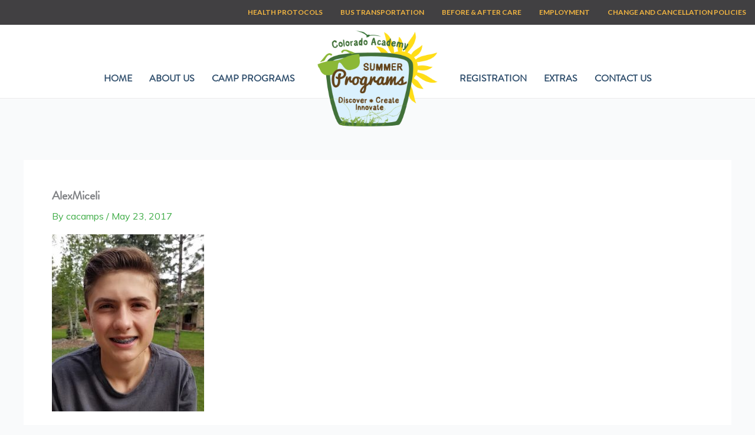

--- FILE ---
content_type: text/css
request_url: https://www.coloradoacademysummer.org/wp-content/themes/colorado-academy-summer/style.css?ver=1.0.0
body_size: 1449
content:
/**
Theme Name: Colorado Academy Summer
Author: Matt Weeden
Author URI: https://www.mwdwebdenver.com
Description: Custom theme for Colorado Academy Summer
Version: 1.0.0
License: GNU General Public License v2 or later
License URI: http://www.gnu.org/licenses/gpl-2.0.html
Text Domain: colorado-academy-summer
Template: astra
*/


@font-face{
	font-family: "Brandon Grotesque";
	src: url('https://use.typekit.net/af/1da05b/0000000000000000000132df/27/l?primer=7cdcb44be4a7db8877ffa5c0007b8dd865b3bbc383831fe2ea177f62257a9191&fvd=n4&v=3');
}

@font-face {
	font-family: "Muli";
	src: url('https://fonts.gstatic.com/s/muli/v29/7Aulp_0qiz-aVz7u3PJLcUMYOFnOkEk30eifwniDtzM.woff2');
}

body {
	font-family: "Muli", sans-serif;
}

h1, h2, h3, h4, h5, h6 {
	font-family: "Brandon Grotesque", sans-serif;
}

.fl-callout-title a,
.ast-single-post .entry-content .fl-callout-title a {
	text-decoration: none;
}


.fl-rich-text p:last-child {
	margin-bottom: 0;
}


@media screen and (min-width: 640px){
	#content {
		margin-top: 40px;
	}
	body.home #content {
		margin-top: 0;
	}
}


.cas-header-main-menu li.menu-item .fl-has-submenu-container > a,
.cas-header-main-menu li.menu-item > a {
	border-bottom-width: 2px;
	border-bottom-style: solid;
	border-bottom-color: rgba(255, 255, 255, 0);
	transition: border-bottom-color 0.4s ease-out;
}
.cas-header-main-menu li.menu-item:hover .fl-has-submenu-container > a,
.cas-header-main-menu li.menu-item:hover > a,
.cas-header-main-menu li.current_page_item .fl-has-submenu-container > a,
.cas-header-main-menu li.current_page_item > a {
	border-bottom-color: #40ad48;
}

.cas-header-main-menu a:focus,
a.filter-camps-by-instructor-reset:focus {
	outline: none;
}

/** ACCORDIONS **/
.fl-accordion-item a.fl-accordion-button-label:focus {
	outline: none;
}

/** HIDE OLARK BUTTON ON BUILDER VIEW **/
body.fl-builder-edit .olark-launch-button-wrapper {
	display: none;
}

/** CLOUDS FOOTER **/
div.cas-clouds-footer {
	/*position: relative;
	z-index: -1;*/
}

div.cas-clouds-page-footer {
    background-repeat: no-repeat;
    background-position: bottom center;
    background-size: cover;
    padding-top: 210px;
	position: relative;
}
@media screen and (max-width: 500px){
	div.cas-clouds-page-footer {
		padding-top: 100px;
	}
}
div.cas-clouds-page-footer:after {
	background-image: linear-gradient(180deg, #ffffff 0%, rgba(255, 255, 255, 0) 95%);
	border-radius: inherit;
	content: '';
	display: block;
	position: absolute;
	top: 0;
	right: 0;
	bottom: 0;
	left: 0;
	z-index: 0;
}
div.cas-clouds-page-footer.clouds-blue {
	background-image: url('img/clouds-blue.jpg');
}
div.cas-clouds-page-footer.clouds-gray {
	background-image: url('img/clouds-gray.jpg');
}
div.cas-clouds-page-footer.clouds-green {
	background-image: url('img/clouds-green.jpg');
}
div.cas-clouds-page-footer.clouds-lime {
	background-image: url('img/clouds-lime.jpg');
}
div.cas-clouds-page-footer.clouds-orange {
	background-image: url('img/clouds-orange.jpg');
}
div.cas-clouds-page-footer.clouds-purple {
	background-image: url('img/clouds-purple.jpg');
}
div.cas-clouds-page-footer.clouds-red {
	background-image: url('img/clouds-red.jpg');
}
div.cas-clouds-page-footer.clouds-skyblue {
	background-image: url('img/clouds-skyblue.jpg');
}
div.cas-clouds-page-footer.clouds-yellow {
	background-image: url('img/clouds-yellow.jpg');
}


/** CAMPS **/
.cas-camp-accordion-item {
	border: 3px solid #f2b541;
	border-radius: 7px;
	margin-bottom: 10px;
}
.cas-camp-accordion-item:last-child {
	margin-bottom: 0;
}
.cas-camp-accordion-button {
	padding: 10px 15px;
}
.cas-camp-accordion-button .cas-camp-accordion-title {
	font-size: 20px;
	font-weight: 400;
	color: #40ad48;
	margin: 0;
}
.cas-camp-accordion-button:hover .cas-camp-accordion-title {
	color: #0074ae;
}
.cas-camp-accordion-details {
	padding: 10px;
}
.cas-camp-accordion-details p:last-child {
	margin-bottom: 0;
}

span.cas-camp-title-grades {
	text-align: right;
}
span.cas-camp-title-grade,
a.cas-camp-grade-filter-selector {
	display: inline-block;
	transform: skew(-10deg, 0deg);
	color: #fff;
	font-weight: bold;
	margin-right: 5px;
	line-height: 1em;
	position: relative;
	transition: all 0.4s;
}
a.cas-camp-grade-filter-selector:hover,
a.cas-camp-grade-filter-selector.cas-camp-filter-active {
	z-index: 2;
	transform: scale(1.5) skew(-10deg, 0deg);
}
a.cas-camp-grade-filter-selector.grade-all{
	transform: skew(0deg, 0deg);
	color: #40ad48;
}
span.cas-camp-title-grade {
	font-size: 0.7em;
	padding: 5px;
}
a.cas-camp-grade-filter-selector {
	font-size: 0.9em;
	padding: 10px;
}
span.cas-camp-title-grade:last-child {
	margin-right: 0;
}
span.cas-camp-title-grade.grade-Pre-K,
a.cas-camp-grade-filter-selector.grade-Pre-K {
	background-color: #f2b641;
}
span.cas-camp-title-grade.grade-K,
a.cas-camp-grade-filter-selector.grade-K {
	background: linear-gradient(90deg, rgba(242,182,65,1) 0%, rgba(206,14,45,1) 20%, rgba(174,84,153,1) 40%, rgba(66,44,119,1) 60%, rgba(0,116,174,1) 80%, rgba(86,197,208,1) 100%);
}
span.cas-camp-title-grade.grade-1,
a.cas-camp-grade-filter-selector.grade-1 {
	background-color: #422c77;
}
span.cas-camp-title-grade.grade-2,
a.cas-camp-grade-filter-selector.grade-2 {
	background-color: #e9873b;
}
span.cas-camp-title-grade.grade-3,
a.cas-camp-grade-filter-selector.grade-3 {
	background-color: #41ad49;
}
span.cas-camp-title-grade.grade-4,
a.cas-camp-grade-filter-selector.grade-4 {
	background-color: #0074ae;
}
span.cas-camp-title-grade.grade-5,
span.cas-camp-title-grade.grade-6,
span.cas-camp-title-grade.grade-7,
span.cas-camp-title-grade.grade-8,
a.cas-camp-grade-filter-selector.grade-5,
a.cas-camp-grade-filter-selector.grade-6,
a.cas-camp-grade-filter-selector.grade-7,
a.cas-camp-grade-filter-selector.grade-8 {
	background-color: #ce0e2d;
}
span.cas-camp-title-grade.grade-9,
span.cas-camp-title-grade.grade-10,
span.cas-camp-title-grade.grade-11,
span.cas-camp-title-grade.grade-12,
a.cas-camp-grade-filter-selector.grade-9,
a.cas-camp-grade-filter-selector.grade-10,
a.cas-camp-grade-filter-selector.grade-11,
a.cas-camp-grade-filter-selector.grade-12 {
	background-color: #414042;
}


a.filter-camps-by-instructor-reset {
	font-size: 0.9em;
}

select.filter-camps-by-instructor-menu {
	max-width: 50%;
}

a.filter-camps-by-instructor-reset {
	font-weight: bold;
	padding: 10px;
}

@media screen and (max-width: 768px){
	.cas-camp-grade-filter span.cas-responsive-block,
	.cas-filter-camps-by-instructor-wrap span.cas-responsive-block {
		display: block;
		width: 100%;
	}
	.cas-filter-camps-by-instructor-wrap select.filter-camps-by-instructor-menu {
		max-width: 100%;
	}
	a.cas-camp-grade-filter-selector.grade-all,
	a.filter-camps-by-instructor-reset {
		padding-left: 0;
	}
}

--- FILE ---
content_type: text/css
request_url: https://www.coloradoacademysummer.org/wp-content/plugins/gravityforms-mwd-label-animations/css/gform-labels-front.css?ver=e309ba960c89e17b2d412b7d17466652
body_size: 536
content:
form.nestlabels .gfield,
.nestlabels .gform_wrapper .gfield {
	position: relative;
}


form.nestlabels .gfield.textinput label,
.nestlabels .gform_wrapper .gfield.textinput label {
	position: absolute;
	transition: all 0.3s;
}


/** TOP **/
form.nestlabels.top1 .gfield.textinput label,
.nestlabels.top1 .gform_wrapper .gfield.textinput label {
	top: 1px;
}
form.nestlabels.top2 .gfield.textinput label,
.nestlabels.top2 .gform_wrapper .gfield.textinput label {
	top: 2px;
}
form.nestlabels.top3 .gfield.textinput label,
.nestlabels.top3 .gform_wrapper .gfield.textinput label {
	top: 3px;
}
form.nestlabels.top4 .gfield.textinput label,
.nestlabels.top4 .gform_wrapper .gfield.textinput label {
	top: 4px;
}
form.nestlabels.top5 .gfield.textinput label,
.nestlabels.top5 .gform_wrapper .gfield.textinput label {
	top: 5px;
}
form.nestlabels.top6 .gfield.textinput label,
.nestlabels.top6 .gform_wrapper .gfield.textinput label {
	top: 6px;
}
form.nestlabels.top7 .gfield.textinput label,
.nestlabels.top7 .gform_wrapper .gfield.textinput label {
	top: 7px;
}
form.nestlabels.top8 .gfield.textinput label,
.nestlabels.top8 .gform_wrapper .gfield.textinput label {
	top: 8px;
}
form.nestlabels.top9 .gfield.textinput label,
.nestlabels.top9 .gform_wrapper .gfield.textinput label {
	top: 9px;
}
form.nestlabels.top10 .gfield.textinput label,
.nestlabels.top10 .gform_wrapper .gfield.textinput label {
	top: 10px;
}
form.nestlabels.top11 .gfield.textinput label,
.nestlabels.top11 .gform_wrapper .gfield.textinput label {
	top: 11px;
}
form.nestlabels.top12 .gfield.textinput label,
.nestlabels.top12 .gform_wrapper .gfield.textinput label {
	top: 12px;
}
form.nestlabels.top13 .gfield.textinput label,
.nestlabels.top13 .gform_wrapper .gfield.textinput label {
	top: 13px;
}
form.nestlabels.top14 .gfield.textinput label,
.nestlabels.top14 .gform_wrapper .gfield.textinput label {
	top: 14px;
}
form.nestlabels.top15 .gfield.textinput label,
.nestlabels.top15 .gform_wrapper .gfield.textinput label {
	top: 15px;
}
form.nestlabels.top16 .gfield.textinput label,
.nestlabels.top16 .gform_wrapper .gfield.textinput label {
	top: 16px;
}
form.nestlabels.top17 .gfield.textinput label,
.nestlabels.top17 .gform_wrapper .gfield.textinput label {
	top: 17px;
}
form.nestlabels.top18 .gfield.textinput label,
.nestlabels.top18 .gform_wrapper .gfield.textinput label {
	top: 18px;
}
form.nestlabels.top19 .gfield.textinput label,
.nestlabels.top19 .gform_wrapper .gfield.textinput label {
	top: 19px;
}
form.nestlabels.top20 .gfield.textinput label,
.nestlabels.top20 .gform_wrapper .gfield.textinput label {
	top: 20px;
}



/** MOBILE RESPONSIVE **/
@media screen and (max-width: 500px){
	
	form.nestlabels.topmobile1 .gfield.textinput label, 
	.nestlabels.topmobile1 .gform_wrapper .gfield.textinput label {
		top: 1px;
	}
	
	form.nestlabels.topmobile2 .gfield.textinput label, 
	.nestlabels.topmobile2 .gform_wrapper .gfield.textinput label {
		top: 2px;
	}
	
	form.nestlabels.topmobile3 .gfield.textinput label, 
	.nestlabels.topmobile3 .gform_wrapper .gfield.textinput label {
		top: 3px;
	}
	
	form.nestlabels.topmobile4 .gfield.textinput label, 
	.nestlabels.topmobile4 .gform_wrapper .gfield.textinput label {
		top: 4px;
	}
	
	form.nestlabels.topmobile5 .gfield.textinput label, 
	.nestlabels.topmobile5 .gform_wrapper .gfield.textinput label {
		top: 5px;
	}
	
	form.nestlabels.topmobile6 .gfield.textinput label, 
	.nestlabels.topmobile6 .gform_wrapper .gfield.textinput label {
		top: 6px;
	}
	
	form.nestlabels.topmobile7 .gfield.textinput label, 
	.nestlabels.topmobile7 .gform_wrapper .gfield.textinput label {
		top: 7px;
	}
	
	form.nestlabels.topmobile8 .gfield.textinput label, 
	.nestlabels.topmobile8 .gform_wrapper .gfield.textinput label {
		top: 8px;
	}
	
	form.nestlabels.topmobile9 .gfield.textinput label, 
	.nestlabels.topmobile9 .gform_wrapper .gfield.textinput label {
		top: 9px;
	}
	
	form.nestlabels.topmobile10 .gfield.textinput label, 
	.nestlabels.topmobile10 .gform_wrapper .gfield.textinput label {
		top: 10px;
	}
	
	form.nestlabels.topmobile11 .gfield.textinput label, 
	.nestlabels.topmobile11 .gform_wrapper .gfield.textinput label {
		top: 11px;
	}
	
	form.nestlabels.topmobile12 .gfield.textinput label, 
	.nestlabels.topmobile12 .gform_wrapper .gfield.textinput label {
		top: 12px;
	}
	
	form.nestlabels.topmobile13 .gfield.textinput label, 
	.nestlabels.topmobile13 .gform_wrapper .gfield.textinput label {
		top: 13px;
	}
	
	form.nestlabels.topmobile14 .gfield.textinput label, 
	.nestlabels.topmobile14 .gform_wrapper .gfield.textinput label {
		top: 14px;
	}
	
	form.nestlabels.topmobile15 .gfield.textinput label, 
	.nestlabels.topmobile15 .gform_wrapper .gfield.textinput label {
		top: 15px;
	}
	
	form.nestlabels.topmobile16 .gfield.textinput label, 
	.nestlabels.topmobile16 .gform_wrapper .gfield.textinput label {
		top: 16px;
	}
	
	form.nestlabels.topmobile17 .gfield.textinput label, 
	.nestlabels.topmobile17 .gform_wrapper .gfield.textinput label {
		top: 17px;
	}
	
	form.nestlabels.topmobile18 .gfield.textinput label, 
	.nestlabels.topmobile18 .gform_wrapper .gfield.textinput label {
		top: 18px;
	}
	
	form.nestlabels.topmobile19 .gfield.textinput label, 
	.nestlabels.topmobile19 .gform_wrapper .gfield.textinput label {
		top: 19px;
	}
	
	
	form.nestlabels.topmobile20 .gfield.textinput label, 
	.nestlabels.topmobile20 .gform_wrapper .gfield.textinput label {
		top: 20px;
	}
	
	form.nestlabels.topmobile21 .gfield.textinput label, 
	.nestlabels.topmobile21 .gform_wrapper .gfield.textinput label {
		top: 21px;
	}
	
	form.nestlabels.topmobile22 .gfield.textinput label, 
	.nestlabels.topmobile22 .gform_wrapper .gfield.textinput label {
		top: 22px;
	}
	
	form.nestlabels.topmobile23 .gfield.textinput label, 
	.nestlabels.topmobile23 .gform_wrapper .gfield.textinput label {
		top: 23px;
	}
	
	form.nestlabels.topmobile24 .gfield.textinput label, 
	.nestlabels.topmobile24 .gform_wrapper .gfield.textinput label {
		top: 24px;
	}
	
	form.nestlabels.topmobile25 .gfield.textinput label, 
	.nestlabels.topmobile25 .gform_wrapper .gfield.textinput label {
		top: 25px;
	}
	
	form.nestlabels.topmobile26 .gfield.textinput label, 
	.nestlabels.topmobile26 .gform_wrapper .gfield.textinput label {
		top: 26px;
	}
	
	form.nestlabels.topmobile27 .gfield.textinput label, 
	.nestlabels.topmobile27 .gform_wrapper .gfield.textinput label {
		top: 27px;
	}
	
	form.nestlabels.topmobile28 .gfield.textinput label, 
	.nestlabels.topmobile28 .gform_wrapper .gfield.textinput label {
		top: 28px;
	}
	
	form.nestlabels.topmobile29 .gfield.textinput label, 
	.nestlabels.topmobile29 .gform_wrapper .gfield.textinput label {
		top: 29px;
	}
	
	form.nestlabels.topmobile30 .gfield.textinput label, 
	.nestlabels.topmobile30 .gform_wrapper .gfield.textinput label {
		top: 30px;
	}

}



/** LEFT **/

form.nestlabels.left1 .gfield.textinput label,
.nestlabels.left1 .gform_wrapper .gfield.textinput label {
	left: 1px;
}
form.nestlabels.left2 .gfield.textinput label,
.nestlabels.left2 .gform_wrapper .gfield.textinput label {
	left: 2px;
}
form.nestlabels.left3 .gfield.textinput label,
.nestlabels.left3 .gform_wrapper .gfield.textinput label {
	left: 3px;
}
form.nestlabels.left4 .gfield.textinput label,
.nestlabels.left4 .gform_wrapper .gfield.textinput label {
	left: 4px;
}
form.nestlabels.left5 .gfield.textinput label,
.nestlabels.left5 .gform_wrapper .gfield.textinput label {
	left: 5px;
}
form.nestlabels.left6 .gfield.textinput label,
.nestlabels.left6 .gform_wrapper .gfield.textinput label {
	left: 6px;
}
form.nestlabels.left7 .gfield.textinput label,
.nestlabels.left7 .gform_wrapper .gfield.textinput label {
	left: 7px;
}
form.nestlabels.left8 .gfield.textinput label,
.nestlabels.left8 .gform_wrapper .gfield.textinput label {
	left: 8px;
}
form.nestlabels.left9 .gfield.textinput label,
.nestlabels.left9 .gform_wrapper .gfield.textinput label {
	left: 9px;
}
form.nestlabels.left10 .gfield.textinput label,
.nestlabels.left10 .gform_wrapper .gfield.textinput label {
	left: 10px;
}
form.nestlabels.left11 .gfield.textinput label,
.nestlabels.left11 .gform_wrapper .gfield.textinput label {
	left: 11px;
}
form.nestlabels.left12 .gfield.textinput label,
.nestlabels.left12 .gform_wrapper .gfield.textinput label {
	left: 12px;
}
form.nestlabels.left13 .gfield.textinput label,
.nestlabels.left13 .gform_wrapper .gfield.textinput label {
	left: 13px;
}
form.nestlabels.left14 .gfield.textinput label,
.nestlabels.left14 .gform_wrapper .gfield.textinput label {
	left: 14px;
}
form.nestlabels.left15 .gfield.textinput label,
.nestlabels.left15 .gform_wrapper .gfield.textinput label {
	left: 15px;
}
form.nestlabels.left16 .gfield.textinput label,
.nestlabels.left16 .gform_wrapper .gfield.textinput label {
	left: 16px;
}
form.nestlabels.left17 .gfield.textinput label,
.nestlabels.left17 .gform_wrapper .gfield.textinput label {
	left: 17px;
}
form.nestlabels.left18 .gfield.textinput label,
.nestlabels.left18 .gform_wrapper .gfield.textinput label {
	left: 18px;
}
form.nestlabels.left19 .gfield.textinput label,
.nestlabels.left19 .gform_wrapper .gfield.textinput label {
	left: 19px;
}
form.nestlabels.left20 .gfield.textinput label,
.nestlabels.left20 .gform_wrapper .gfield.textinput label {
	left: 20px;
}








/** IN FOCUS & HAS CONTENT TOP POSITION **/

form.nestlabels.focusup1 .gfield.textinput.infocus label,
form.nestlabels.focusup1 .gfield.textinput.hascontent label {
	top: -1px;
}
form.nestlabels.focusup2 .gfield.textinput.infocus label,
form.nestlabels.focusup2 .gfield.textinput.hascontent label {
	top: -2px;
}
form.nestlabels.focusup3 .gfield.textinput.infocus label,
form.nestlabels.focusup3 .gfield.textinput.hascontent label {
	top: -3px;
}
form.nestlabels.focusup4 .gfield.textinput.infocus label,
form.nestlabels.focusup4 .gfield.textinput.hascontent label {
	top: -4px;
}
form.nestlabels.focusup5 .gfield.textinput.infocus label,
form.nestlabels.focusup5 .gfield.textinput.hascontent label {
	top: -5px;
}
form.nestlabels.focusup6 .gfield.textinput.infocus label,
form.nestlabels.focusup6 .gfield.textinput.hascontent label {
	top: -6px;
}
form.nestlabels.focusup7 .gfield.textinput.infocus label,
form.nestlabels.focusup7 .gfield.textinput.hascontent label {
	top: -7px;
}
form.nestlabels.focusup8 .gfield.textinput.infocus label,
form.nestlabels.focusup8 .gfield.textinput.hascontent label {
	top: -8px;
}
form.nestlabels.focusup9 .gfield.textinput.infocus label,
form.nestlabels.focusup9 .gfield.textinput.hascontent label {
	top: -9px;
}
form.nestlabels.focusup10 .gfield.textinput.infocus label,
form.nestlabels.focusup10 .gfield.textinput.hascontent label {
	top: -10px;
}
form.nestlabels.focusup11 .gfield.textinput.infocus label,
form.nestlabels.focusup11 .gfield.textinput.hascontent label {
	top: -11px;
}
form.nestlabels.focusup12 .gfield.textinput.infocus label,
form.nestlabels.focusup12 .gfield.textinput.hascontent label {
	top: -12px;
}
form.nestlabels.focusup13 .gfield.textinput.infocus label,
form.nestlabels.focusup13 .gfield.textinput.hascontent label {
	top: -13px;
}
form.nestlabels.focusup14 .gfield.textinput.infocus label,
form.nestlabels.focusup14 .gfield.textinput.hascontent label {
	top: -14px;
}
form.nestlabels.focusup15 .gfield.textinput.infocus label,
form.nestlabels.focusup15 .gfield.textinput.hascontent label {
	top: -15px;
}
form.nestlabels.focusup16 .gfield.textinput.infocus label,
form.nestlabels.focusup16 .gfield.textinput.hascontent label {
	top: -16px;
}
form.nestlabels.focusup17 .gfield.textinput.infocus label,
form.nestlabels.focusup17 .gfield.textinput.hascontent label {
	top: -17px;
}
form.nestlabels.focusup18 .gfield.textinput.infocus label,
form.nestlabels.focusup18 .gfield.textinput.hascontent label {
	top: -18px;
}
form.nestlabels.focusup19 .gfield.textinput.infocus label,
form.nestlabels.focusup19 .gfield.textinput.hascontent label {
	top: -19px;
}
form.nestlabels.focusup20 .gfield.textinput.infocus label,
form.nestlabels.focusup20 .gfield.textinput.hascontent label {
	top: -20px;
}
form.nestlabels.focusup21 .gfield.textinput.infocus label,
form.nestlabels.focusup21 .gfield.textinput.hascontent label {
	top: -21px;
}
form.nestlabels.focusup22 .gfield.textinput.infocus label,
form.nestlabels.focusup22 .gfield.textinput.hascontent label {
	top: -22px;
}
form.nestlabels.focusup23 .gfield.textinput.infocus label,
form.nestlabels.focusup23 .gfield.textinput.hascontent label {
	top: -23px;
}
form.nestlabels.focusup24 .gfield.textinput.infocus label,
form.nestlabels.focusup24 .gfield.textinput.hascontent label {
	top: -24px;
}
form.nestlabels.focusup25 .gfield.textinput.infocus label,
form.nestlabels.focusup25 .gfield.textinput.hascontent label {
	top: -25px;
}
form.nestlabels.focusup26 .gfield.textinput.infocus label,
form.nestlabels.focusup26 .gfield.textinput.hascontent label {
	top: -26px;
}
form.nestlabels.focusup27 .gfield.textinput.infocus label,
form.nestlabels.focusup27 .gfield.textinput.hascontent label {
	top: -27px;
}
form.nestlabels.focusup28 .gfield.textinput.infocus label,
form.nestlabels.focusup28 .gfield.textinput.hascontent label {
	top: -28px;
}
form.nestlabels.focusup29 .gfield.textinput.infocus label,
form.nestlabels.focusup29 .gfield.textinput.hascontent label {
	top: -29px;
}
form.nestlabels.focusup30 .gfield.textinput.infocus label,
form.nestlabels.focusup30 .gfield.textinput.hascontent label {
	top: -30px;
}




form.nestlabels.focussize95 .gfield.textinput.infocus label,
form.nestlabels.focussize95 .gfield.textinput.hascontent label {
	font-size: 0.95em;
}
form.nestlabels.focussize90 .gfield.textinput.infocus label,
form.nestlabels.focussize90 .gfield.textinput.hascontent label {
	font-size: 0.9em;
}
form.nestlabels.focussize85 .gfield.textinput.infocus label,
form.nestlabels.focussize85 .gfield.textinput.hascontent label {
	font-size: 0.85em;
}
form.nestlabels.focussize80 .gfield.textinput.infocus label,
form.nestlabels.focussize80 .gfield.textinput.hascontent label {
	font-size: 0.8em;
}
form.nestlabels.focussize75 .gfield.textinput.infocus label,
form.nestlabels.focussize75 .gfield.textinput.hascontent label {
	font-size: 0.75em;
}
form.nestlabels.focussize70 .gfield.textinput.infocus label,
form.nestlabels.focussize70 .gfield.textinput.hascontent label {
	font-size: 0.7em;
}
form.nestlabels.focussize65 .gfield.textinput.infocus label,
form.nestlabels.focussize65 .gfield.textinput.hascontent label {
	font-size: 0.65em;
}
form.nestlabels.focussize60 .gfield.textinput.infocus label,
form.nestlabels.focussize60 .gfield.textinput.hascontent label {
	font-size: 0.6em;
}
form.nestlabels.focussize55 .gfield.textinput.infocus label,
form.nestlabels.focussize55 .gfield.textinput.hascontent label {
	font-size: 0.55em;
}
form.nestlabels.focussize50 .gfield.textinput.infocus label,
form.nestlabels.focussize50 .gfield.textinput.hascontent label {
	font-size: 0.5em;
}

--- FILE ---
content_type: application/javascript; charset=UTF-8
request_url: https://www.coloradoacademysummer.org/cdn-cgi/challenge-platform/h/b/scripts/jsd/d251aa49a8a3/main.js?
body_size: 7671
content:
window._cf_chl_opt={AKGCx8:'b'};~function(a6,rA,rB,rM,rc,rv,rJ,rq,a0,a1){a6=Z,function(L,a,aB,a5,f,D){for(aB={L:472,a:474,f:542,D:458,n:480,l:585,h:567,m:477,H:377,R:597,W:516},a5=Z,f=L();!![];)try{if(D=parseInt(a5(aB.L))/1*(parseInt(a5(aB.a))/2)+-parseInt(a5(aB.f))/3*(parseInt(a5(aB.D))/4)+-parseInt(a5(aB.n))/5*(-parseInt(a5(aB.l))/6)+parseInt(a5(aB.h))/7*(-parseInt(a5(aB.m))/8)+-parseInt(a5(aB.H))/9+parseInt(a5(aB.R))/10+-parseInt(a5(aB.W))/11,D===a)break;else f.push(f.shift())}catch(n){f.push(f.shift())}}(b,672450),rA=this||self,rB=rA[a6(548)],rM=function(fh,fl,fn,fD,ff,a7,a,f,D,n){return fh={L:508,a:565,f:433,D:557,n:489,l:419},fl={L:469,a:400,f:464,D:519,n:463,l:481,h:519,m:481,H:575,R:525,W:464,z:518,G:399,y:496,d:514,g:415,I:469,E:497,U:518,o:412,T:483,s:378,C:501,Y:399,O:378,V:501,A:595},fn={L:539,a:525,f:437},fD={L:493},ff={L:386,a:583,f:437,D:501,n:601,l:385,h:374,m:378,H:601,R:374,W:601,z:374,G:493,y:513,d:403,g:507,I:572,E:379,U:399,o:481,T:413,s:561,C:399,Y:573,O:561,V:379,A:600,B:399,M:469,c:454,N:402,e:568,x:583,Q:481,j:385,X:504,K:504,k:498,v:493,F:388,J:384,i:463,P:412,S:464,b0:461,b1:523,b2:525,b3:386,b4:590,b5:601,b6:411,b7:374,b8:517,b9:380,bb:599,bp:540,bZ:399,bL:469,br:463,ba:525,bf:568,bD:483},a7=a6,a={'aybEi':function(l,h){return l==h},'zdopY':function(l,h){return l+h},'ZTyZP':function(l,h){return l===h},'wjTwh':a7(fh.L),'erjlF':function(l,h){return l-h},'NRDpR':function(l,h){return l(h)},'JpLGk':function(l,h){return l<<h},'vdfqY':function(l,h){return h==l},'nsAqZ':function(l,h){return l|h},'Hkhzk':function(l,h){return h&l},'SXIfM':function(l,h){return h&l},'CLGhy':function(l,h){return h==l},'aCShD':function(l,h){return l-h},'NGQZw':a7(fh.a),'AglxT':function(l,h){return l>h},'izyRK':a7(fh.f),'kmsQB':a7(fh.D),'YcNiB':function(l,h){return l==h},'aRFus':function(l,h){return l-h},'jbNNO':function(l,h){return l(h)},'ycloM':function(l,h){return h|l},'txFaj':function(l,h){return h&l},'kAQVA':function(l,h){return l==h},'JucNL':function(l,h){return l|h},'lyYJh':function(l,h){return l-h},'Twyts':function(l,h){return l==h},'rgHVJ':function(l,h){return l==h},'lYErM':function(l,h){return l<h},'thIkq':function(l,h){return l!=h},'flTgX':function(l,h){return l(h)},'omGre':function(l,h){return h!=l},'TryKc':function(l,h){return l==h},'uaCXA':function(l,h){return l<h},'YPQqF':function(l,h){return h*l},'UWXZv':function(l,h){return h==l}},f=String[a7(fh.n)],D={'h':function(l,fL){return fL={L:572,a:501},l==null?'':D.g(l,6,function(h,a8){return a8=Z,a8(fL.L)[a8(fL.a)](h)})},'g':function(H,R,W,a9,z,G,y,I,E,U,o,T,s,C,Y,O,V,A,B,M){if(a9=a7,z={},z[a9(ff.L)]=function(N,Q){return N instanceof Q},G=z,a[a9(ff.a)](null,H))return'';for(I={},E={},U='',o=2,T=3,s=2,C=[],Y=0,O=0,V=0;V<H[a9(ff.f)];V+=1)if(A=H[a9(ff.D)](V),Object[a9(ff.n)][a9(ff.l)][a9(ff.h)](I,A)||(I[A]=T++,E[A]=!0),B=a[a9(ff.m)](U,A),Object[a9(ff.H)][a9(ff.l)][a9(ff.R)](I,B))U=B;else{if(Object[a9(ff.W)][a9(ff.l)][a9(ff.z)](E,U)){if(256>U[a9(ff.G)](0)){if(a[a9(ff.y)](a9(ff.d),a[a9(ff.g)]))return a9(ff.I)[a9(ff.D)](Y);else{for(y=0;y<s;Y<<=1,O==a[a9(ff.E)](R,1)?(O=0,C[a9(ff.U)](a[a9(ff.o)](W,Y)),Y=0):O++,y++);for(M=U[a9(ff.G)](0),y=0;8>y;Y=a[a9(ff.T)](Y,1)|M&1.05,a[a9(ff.s)](O,R-1)?(O=0,C[a9(ff.C)](W(Y)),Y=0):O++,M>>=1,y++);}}else{for(M=1,y=0;y<s;Y=a[a9(ff.Y)](Y<<1,M),a[a9(ff.O)](O,a[a9(ff.V)](R,1))?(O=0,C[a9(ff.U)](W(Y)),Y=0):O++,M=0,y++);for(M=U[a9(ff.G)](0),y=0;16>y;Y=Y<<1.59|a[a9(ff.A)](M,1),R-1==O?(O=0,C[a9(ff.B)](W(Y)),Y=0):O++,M>>=1,y++);}o--,o==0&&(o=Math[a9(ff.M)](2,s),s++),delete E[U]}else for(M=I[U],y=0;y<s;Y=Y<<1.08|a[a9(ff.c)](M,1),a[a9(ff.N)](O,a[a9(ff.e)](R,1))?(O=0,C[a9(ff.U)](W(Y)),Y=0):O++,M>>=1,y++);U=(o--,a[a9(ff.x)](0,o)&&(o=Math[a9(ff.M)](2,s),s++),I[B]=T++,a[a9(ff.Q)](String,A))}if(U!==''){if(Object[a9(ff.n)][a9(ff.j)][a9(ff.R)](E,U)){if(a[a9(ff.X)]===a[a9(ff.K)]){if(a[a9(ff.k)](256,U[a9(ff.v)](0))){if(a[a9(ff.F)]!==a[a9(ff.J)]){for(y=0;y<s;Y<<=1,a[a9(ff.i)](O,a[a9(ff.P)](R,1))?(O=0,C[a9(ff.U)](a[a9(ff.S)](W,Y)),Y=0):O++,y++);for(M=U[a9(ff.G)](0),y=0;8>y;Y=a[a9(ff.b0)](Y<<1,a[a9(ff.b1)](M,1)),a[a9(ff.b2)](O,R-1)?(O=0,C[a9(ff.U)](W(Y)),Y=0):O++,M>>=1,y++);}else return G[a9(ff.b3)](o,W[a9(ff.b4)])&&0<U[a9(ff.b4)][a9(ff.b5)][a9(ff.b6)][a9(ff.b7)](A)[a9(ff.b8)](a9(ff.b9))}else{for(M=1,y=0;y<s;Y=Y<<1|M,O==R-1?(O=0,C[a9(ff.B)](W(Y)),Y=0):O++,M=0,y++);for(M=U[a9(ff.G)](0),y=0;16>y;Y=a[a9(ff.bb)](Y<<1,1&M),O==a[a9(ff.bp)](R,1)?(O=0,C[a9(ff.bZ)](W(Y)),Y=0):O++,M>>=1,y++);}o--,o==0&&(o=Math[a9(ff.bL)](2,s),s++),delete E[U]}else return}else for(M=I[U],y=0;y<s;Y=a[a9(ff.T)](Y,1)|M&1.6,R-1==O?(O=0,C[a9(ff.C)](W(Y)),Y=0):O++,M>>=1,y++);o--,a[a9(ff.br)](0,o)&&s++}for(M=2,y=0;y<s;Y=a[a9(ff.bb)](Y<<1.55,1&M),a[a9(ff.ba)](O,a[a9(ff.bf)](R,1))?(O=0,C[a9(ff.C)](W(Y)),Y=0):O++,M>>=1,y++);for(;;)if(Y<<=1,a[a9(ff.a)](O,a[a9(ff.e)](R,1))){C[a9(ff.U)](W(Y));break}else O++;return C[a9(ff.bD)]('')},'j':function(l,ab){return ab=a7,a[ab(fn.L)](null,l)?'':a[ab(fn.a)]('',l)?null:D.i(l[ab(fn.f)],32768,function(h,ap){return ap=ab,l[ap(fD.L)](h)})},'i':function(H,R,W,aZ,z,G,y,I,E,U,o,T,s,C,Y,O,A,V){for(aZ=a7,z=[],G=4,y=4,I=3,E=[],T=W(0),s=R,C=1,U=0;3>U;z[U]=U,U+=1);for(Y=0,O=Math[aZ(fl.L)](2,2),o=1;o!=O;V=s&T,s>>=1,a[aZ(fl.a)](0,s)&&(s=R,T=a[aZ(fl.f)](W,C++)),Y|=(a[aZ(fl.D)](0,V)?1:0)*o,o<<=1);switch(Y){case 0:for(Y=0,O=Math[aZ(fl.L)](2,8),o=1;o!=O;V=s&T,s>>=1,a[aZ(fl.n)](0,s)&&(s=R,T=a[aZ(fl.l)](W,C++)),Y|=(a[aZ(fl.h)](0,V)?1:0)*o,o<<=1);A=a[aZ(fl.m)](f,Y);break;case 1:for(Y=0,O=Math[aZ(fl.L)](2,16),o=1;a[aZ(fl.H)](o,O);V=s&T,s>>=1,a[aZ(fl.R)](0,s)&&(s=R,T=a[aZ(fl.W)](W,C++)),Y|=o*(0<V?1:0),o<<=1);A=a[aZ(fl.z)](f,Y);break;case 2:return''}for(U=z[3]=A,E[aZ(fl.G)](A);;){if(C>H)return'';for(Y=0,O=Math[aZ(fl.L)](2,I),o=1;a[aZ(fl.y)](o,O);V=T&s,s>>=1,0==s&&(s=R,T=a[aZ(fl.z)](W,C++)),Y|=(0<V?1:0)*o,o<<=1);switch(A=Y){case 0:for(Y=0,O=Math[aZ(fl.L)](2,8),o=1;o!=O;V=T&s,s>>=1,a[aZ(fl.d)](0,s)&&(s=R,T=a[aZ(fl.l)](W,C++)),Y|=(a[aZ(fl.g)](0,V)?1:0)*o,o<<=1);z[y++]=f(Y),A=y-1,G--;break;case 1:for(Y=0,O=Math[aZ(fl.I)](2,16),o=1;O!=o;V=T&s,s>>=1,s==0&&(s=R,T=W(C++)),Y|=a[aZ(fl.E)](0<V?1:0,o),o<<=1);z[y++]=a[aZ(fl.U)](f,Y),A=a[aZ(fl.o)](y,1),G--;break;case 2:return E[aZ(fl.T)]('')}if(G==0&&(G=Math[aZ(fl.L)](2,I),I++),z[A])A=z[A];else if(A===y)A=a[aZ(fl.s)](U,U[aZ(fl.C)](0));else return null;E[aZ(fl.Y)](A),z[y++]=a[aZ(fl.O)](U,A[aZ(fl.V)](0)),G--,U=A,a[aZ(fl.A)](0,G)&&(G=Math[aZ(fl.I)](2,I),I++)}}},n={},n[a7(fh.l)]=D.h,n}(),rc=null,rv=rk(),rJ={},rJ[a6(406)]='o',rJ[a6(491)]='s',rJ[a6(451)]='u',rJ[a6(576)]='z',rJ[a6(376)]='n',rJ[a6(467)]='I',rJ[a6(495)]='b',rq=rJ,rA[a6(544)]=function(L,D,h,H,D7,D6,D5,aU,R,z,G,y,g,I,E){if(D7={L:394,a:603,f:531,D:537,n:395,l:430,h:430,m:522,H:566,R:437,W:423,z:546,G:427,y:457,d:488},D6={L:456,a:437,f:408,D:407,n:383},D5={L:601,a:385,f:374,D:399},aU=a6,R={'LEPgW':function(U,o){return U===o},'tUAoJ':function(U,o){return U+o},'ntKJE':function(U,o){return U(o)},'zvofD':function(U,o,T){return U(o,T)},'cMNPR':function(U,o){return U+o}},null===D||D===void 0)return H;for(z=rS(D),L[aU(D7.L)][aU(D7.a)]&&(z=z[aU(D7.f)](L[aU(D7.L)][aU(D7.a)](D))),z=L[aU(D7.D)][aU(D7.n)]&&L[aU(D7.l)]?L[aU(D7.D)][aU(D7.n)](new L[(aU(D7.h))](z)):function(U,au,o){for(au=aU,U[au(D6.L)](),o=0;o<U[au(D6.a)];R[au(D6.f)](U[o],U[R[au(D6.D)](o,1)])?U[au(D6.n)](o+1,1):o+=1);return U}(z),G='nAsAaAb'.split('A'),G=G[aU(D7.m)][aU(D7.H)](G),y=0;y<z[aU(D7.R)];g=z[y],I=rP(L,D,g),R[aU(D7.W)](G,I)?(E=I==='s'&&!L[aU(D7.z)](D[g]),aU(D7.G)===h+g?R[aU(D7.y)](W,h+g,I):E||W(h+g,D[g])):W(R[aU(D7.d)](h,g),I),y++);return H;function W(U,o,aE){aE=Z,Object[aE(D5.L)][aE(D5.a)][aE(D5.f)](H,o)||(H[o]=[]),H[o][aE(D5.D)](U)}},a0=a6(551)[a6(398)](';'),a1=a0[a6(522)][a6(566)](a0),rA[a6(490)]=function(D,n,DZ,Dp,ao,l,h,m,H,R,W){for(DZ={L:462,a:543,f:485,D:534,n:437,l:543,h:517,m:399,H:559},Dp={L:462},ao=a6,l={},l[ao(DZ.L)]=function(z,G){return z+G},l[ao(DZ.a)]=function(z,G){return z<G},l[ao(DZ.f)]=function(z,G){return z+G},h=l,m=Object[ao(DZ.D)](n),H=0;H<m[ao(DZ.n)];H++)if(R=m[H],R==='f'&&(R='N'),D[R]){for(W=0;h[ao(DZ.l)](W,n[m[H]][ao(DZ.n)]);-1===D[R][ao(DZ.h)](n[m[H]][W])&&(a1(n[m[H]][W])||D[R][ao(DZ.m)](h[ao(DZ.f)]('o.',n[m[H]][W]))),W++);}else D[R]=n[m[H]][ao(DZ.H)](function(z,aT){return aT=ao,h[aT(Dp.L)]('o.',z)})},a3();function a4(D,n,Dd,aA,l,h,m,H){if(Dd={L:505,a:535,f:582,D:535,n:410,l:405,h:549,m:414,H:574,R:558,W:549,z:414,G:586,y:562,d:574},aA=a6,l={},l[aA(Dd.L)]=aA(Dd.a),h=l,!D[aA(Dd.f)])return;n===aA(Dd.D)?(m={},m[aA(Dd.n)]=aA(Dd.l),m[aA(Dd.h)]=D.r,m[aA(Dd.m)]=h[aA(Dd.L)],rA[aA(Dd.H)][aA(Dd.R)](m,'*')):(H={},H[aA(Dd.n)]=aA(Dd.l),H[aA(Dd.W)]=D.r,H[aA(Dd.z)]=aA(Dd.G),H[aA(Dd.y)]=n,rA[aA(Dd.d)][aA(Dd.R)](H,'*'))}function rk(fe,az){return fe={L:509},az=a6,crypto&&crypto[az(fe.L)]?crypto[az(fe.L)]():''}function a2(Dr,as,f,D,n,l,h,m,H,R){f=(Dr={L:441,a:471,f:526,D:418,n:387,l:398,h:550,m:520,H:450,R:533,W:593,z:432,G:389,y:449,d:529,g:545,I:564,E:444,U:596},as=a6,{'OKbCL':as(Dr.L),'diWpS':function(W,z,G,y,d){return W(z,G,y,d)},'OtCyd':as(Dr.a),'qBWVD':as(Dr.f),'kMfRR':as(Dr.D)});try{for(D=as(Dr.n)[as(Dr.l)]('|'),n=0;!![];){switch(D[n++]){case'0':l=rB[as(Dr.h)](f[as(Dr.m)]);continue;case'1':H=f[as(Dr.H)](pRIb1,h,h,'',H);continue;case'2':h=l[as(Dr.R)];continue;case'3':rB[as(Dr.W)][as(Dr.z)](l);continue;case'4':l[as(Dr.G)]='-1';continue;case'5':H=pRIb1(h,l[f[as(Dr.y)]],'d.',H);continue;case'6':l[as(Dr.d)]=f[as(Dr.g)];continue;case'7':H=f[as(Dr.H)](pRIb1,h,h[as(Dr.I)]||h[f[as(Dr.E)]],'n.',H);continue;case'8':rB[as(Dr.W)][as(Dr.U)](l);continue;case'9':return m={},m.r=H,m.e=null,m;case'10':H={};continue}break}}catch(W){return R={},R.r={},R.e=W,R}}function b(Dg){return Dg='AKGCx8,gpTdI,kMfRR,lkjQr,fVBjG,Xmfqy,AdeF3,OtCyd,diWpS,undefined,cUsDp,LRmiB4,SXIfM,DOMContentLoaded,sort,zvofD,4oxUFbE,isArray,location,ycloM,rloVd,YcNiB,jbNNO,OHbhT,GrrEF,bigint,chctx,pow,status,contentDocument,178iEVtfs,LEpYa,10196pkpCMK,ontimeout,ybFsE,1784LVqvbc,href,PeUYY,5JmWTqu,NRDpR,juBOB,join,open,cigyJ,http-code:,onreadystatechange,cMNPR,fromCharCode,rxvNi8,string,aUjz8,charCodeAt,yTJlJ,boolean,omGre,YPQqF,AglxT,NdzlO,Jnxun,charAt,HZCcI,/invisible/jsd,NGQZw,jMEAz,onload,wjTwh,mwGOB,randomUUID,_cf_chl_opt,addEventListener,function,ZTyZP,TryKc,uzxwZ,1207690KAbkic,indexOf,flTgX,lYErM,OKbCL,send,includes,txFaj,DbMFI,kAQVA,display: none,XMLHttpRequest,catch,style,xhr-error,concat,/jsd/oneshot/d251aa49a8a3/0.12278024329503814:1769646441:i4jqSgn5MUHhafsgbkaj9kKrsJWMKyrceZxTYQf_09Q/,contentWindow,keys,success,WgCFu,Array,random,Twyts,lyYJh,pkLOA2,1421196heZYTv,rZhmA,pRIb1,qBWVD,isNaN,GYAiD,document,sid,createElement,_cf_chl_opt;JJgc4;PJAn2;kJOnV9;IWJi4;OHeaY1;DqMg0;FKmRv9;LpvFx1;cAdz2;PqBHf2;nFZCC5;ddwW5;pRIb1;rxvNi8;RrrrA2;erHi9,CnwA5,PIuEI,QOqlH,BCLlW,dgfwz,GPPVf,postMessage,map,oxeIV,vdfqY,detail,yZHdj,clientInformation,zWzVh,bind,37163hmtFFE,aCShD,HPvDm,POST,hZRSh,CPjxcgVkHi3o95TDA2u4XYJQw$FGSyNK6flqv1EeMbLr8n-d0hBWa+sImpzRtZU7O,nsAqZ,parent,thIkq,symbol,loading,YueZF,aULDS,__CF$cv$params,RoNUH,api,aybEi,qTDzM,4651962DjVVtt,error,jsd,stringify,errorInfoObject,Function,usEZF,readyState,body,log,UWXZv,removeChild,9743600jJsxie,getPrototypeOf,JucNL,Hkhzk,prototype,onerror,getOwnPropertyNames,/b/ov1/0.12278024329503814:1769646441:i4jqSgn5MUHhafsgbkaj9kKrsJWMKyrceZxTYQf_09Q/,call,now,number,1955268oeBZJd,zdopY,erjlF,[native code],wgyaB,uNanY,splice,kmsQB,hasOwnProperty,hOmAC,0|6|4|3|2|10|1|7|5|8|9,izyRK,tabIndex,oWtKm,xboit,/cdn-cgi/challenge-platform/h/,FZPHh,Object,from,zZvJJ,AadZv,split,push,rgHVJ,vlLnj,CLGhy,pbhaN,SCVak,cloudflare-invisible,object,tUAoJ,LEPgW,error on cf_chl_props,source,toString,aRFus,JpLGk,event,uaCXA,YBsBe,floor,navigator,jLKPTqHBcET,vzCaT,lsSAF,SSTpq3,ntKJE,IFxLn,zsLUy,qTcdh,d.cookie,KMKFE,TYlZ6,Set,YqnBN,appendChild,SEyrL,JBxy9,ISMDv,Iaxsj,length,mLEgF,timeout,NOqTY,iframe'.split(','),b=function(){return Dg},b()}function rN(L,fz,fR,aL,a,f,fW){if(fz={L:515,a:409,f:555,D:426,n:554,l:571},fR={L:476,a:512,f:431},aL=a6,a={'ybFsE':function(D,n){return D===n},'YqnBN':function(D){return D()},'BCLlW':function(D){return D()},'qTcdh':aL(fz.L),'hZRSh':aL(fz.a)},f=a[aL(fz.f)](a2),rK(f.r,function(D,ar){ar=aL,a[ar(fR.L)](typeof L,ar(fR.a))&&L(D),a[ar(fR.f)](rw)}),f.e){if(a[aL(fz.D)]!==aL(fz.n))rF(a[aL(fz.l)],f.e);else return fW={L:572,a:501},D==null?'':n.g(l,6,function(m,aa){return aa=aL,aa(fW.L)[aa(fW.a)](m)})}}function rF(D,n,fj,aG,l,h,m,H,R,W,z,G,y){if(fj={L:392,a:570,f:424,D:448,n:429,l:580,h:397,m:382,H:510,R:442,W:373,z:503,G:527,y:484,d:443,g:439,I:475,E:552,U:422,o:510,T:422,s:453,C:541,Y:492,O:434,V:589,A:468,B:410,M:587,c:521,N:419},aG=a6,l={'IFxLn':function(d,g){return d(g)},'AadZv':function(d,g){return d+g},'uNanY':aG(fj.L),'gpTdI':aG(fj.a)},!l[aG(fj.f)](rQ,0))return![];m=(h={},h[aG(fj.D)]=D,h[aG(fj.n)]=n,h);try{H=rA[aG(fj.l)],R=l[aG(fj.h)](l[aG(fj.m)]+rA[aG(fj.H)][aG(fj.R)]+aG(fj.W),H.r)+aG(fj.z),W=new rA[(aG(fj.G))](),W[aG(fj.y)](l[aG(fj.d)],R),W[aG(fj.g)]=2500,W[aG(fj.I)]=function(){},z={},z[aG(fj.E)]=rA[aG(fj.H)][aG(fj.E)],z[aG(fj.U)]=rA[aG(fj.o)][aG(fj.T)],z[aG(fj.s)]=rA[aG(fj.H)][aG(fj.s)],z[aG(fj.C)]=rA[aG(fj.o)][aG(fj.Y)],z[aG(fj.O)]=rv,G=z,y={},y[aG(fj.V)]=m,y[aG(fj.A)]=G,y[aG(fj.B)]=aG(fj.M),W[aG(fj.c)](rM[aG(fj.N)](y))}catch(d){}}function rX(fs,am,L,a,f,D){return fs={L:438,a:417,f:375},am=a6,L={'mLEgF':function(n){return n()}},a=3600,f=L[am(fs.L)](rj),D=Math[am(fs.a)](Date[am(fs.f)]()/1e3),D-f>a?![]:!![]}function rx(fg,aD,a,f){return fg={L:524},aD=a6,a={},a[aD(fg.L)]=function(D,n){return D!==n},f=a,f[aD(fg.L)](re(),null)}function a3(Dy,DG,Dh,aC,L,a,f,D,n){if(Dy={L:512,a:577,f:580,D:401,n:482,l:592,h:446,m:511,H:579,R:494,W:547,z:511,G:455,y:440,d:528,g:528,I:487},DG={L:393,a:592,f:446,D:591,n:390,l:487,h:487,m:487},Dh={L:393},aC=a6,L={'FZPHh':function(l){return l()},'NOqTY':aC(Dy.L),'fVBjG':aC(Dy.a),'vlLnj':function(l){return l()},'juBOB':function(l,h){return l!==h},'aULDS':function(l,h){return h!==l}},a=rA[aC(Dy.f)],!a)return;if(!L[aC(Dy.D)](rX))return;if(f=![],D=function(aY){if(aY=aC,!f){if(f=!![],!L[aY(Dh.L)](rX))return;rN(function(l){a4(a,l)})}},L[aC(Dy.n)](rB[aC(Dy.l)],L[aC(Dy.h)]))D();else if(rA[aC(Dy.m)]){if(L[aC(Dy.H)](aC(Dy.R),aC(Dy.W)))rB[aC(Dy.z)](aC(Dy.G),D);else if(L[aC(Dy.y)]==typeof f[aC(Dy.d)])return n[aC(Dy.g)](function(){}),'p'}else n=rB[aC(Dy.I)]||function(){},rB[aC(Dy.I)]=function(aO,h,Dz,H){(aO=aC,h={'qTDzM':function(m,H){return H!==m},'YueZF':function(m){return m()}},L[aO(DG.L)](n),rB[aO(DG.a)]!==L[aO(DG.f)])&&(aO(DG.D)!==aO(DG.n)?(rB[aO(DG.l)]=n,D()):(Dz={L:584,a:592,f:577,D:487,n:578},H=l[aO(DG.h)]||function(){},h[aO(DG.m)]=function(aV){aV=aO,H(),h[aV(Dz.L)](H[aV(Dz.a)],aV(Dz.f))&&(y[aV(Dz.D)]=H,h[aV(Dz.n)](d))}))}}function re(fy,af,a,f,D,n){return fy={L:452,a:420,f:416,D:536,n:376,l:580,h:452,m:420,H:563,R:536},af=a6,a={},a[af(fy.L)]=function(l,h){return h!==l},a[af(fy.a)]=af(fy.f),a[af(fy.D)]=af(fy.n),f=a,D=rA[af(fy.l)],!D?f[af(fy.h)](f[af(fy.m)],af(fy.H))?null:'o.'+a:(n=D.i,f[af(fy.h)](typeof n,f[af(fy.R)])||n<30)?null:n}function rS(f,fS,aI,D,n,l){for(fS={L:391,a:391,f:531,D:534,n:598},aI=a6,D={},D[aI(fS.L)]=function(h,m){return m!==h},n=D,l=[];n[aI(fS.a)](null,f);l=l[aI(fS.f)](Object[aI(fS.D)](f)),f=Object[aI(fS.n)](f));return l}function rK(L,a,fN,fc,fM,fB,aH,f,D,n,l){fN={L:535,a:486,f:570,D:392,n:532,l:580,h:594,m:510,H:527,R:484,W:421,z:581,G:499,y:479,d:442,g:381,I:582,E:439,U:475,o:506,T:602,s:460,C:478,Y:521,O:419,V:588},fc={L:530},fM={L:445,a:470,f:470,D:560,n:502,l:553},fB={L:465,a:439},aH=a6,f={'OHbhT':function(h,m){return h(m)},'lkjQr':function(h,m){return h>=m},'oxeIV':aH(fN.L),'HZCcI':function(h,m){return h(m)},'PIuEI':aH(fN.a),'lsSAF':aH(fN.f),'RoNUH':function(h,m){return h+m},'NdzlO':function(h,m){return h+m},'PeUYY':aH(fN.D),'wgyaB':aH(fN.n)},D=rA[aH(fN.l)],console[aH(fN.h)](rA[aH(fN.m)]),n=new rA[(aH(fN.H))](),n[aH(fN.R)](f[aH(fN.W)],f[aH(fN.z)](f[aH(fN.G)](f[aH(fN.y)],rA[aH(fN.m)][aH(fN.d)])+f[aH(fN.g)],D.r)),D[aH(fN.I)]&&(n[aH(fN.E)]=5e3,n[aH(fN.U)]=function(at){at=aH,f[at(fB.L)](a,at(fB.a))}),n[aH(fN.o)]=function(aR){aR=aH,f[aR(fM.L)](n[aR(fM.a)],200)&&n[aR(fM.f)]<300?a(f[aR(fM.D)]):f[aR(fM.n)](a,f[aR(fM.l)]+n[aR(fM.f)])},n[aH(fN.T)]=function(aW){aW=aH,a(aW(fc.L))},l={'t':rj(),'lhr':rB[aH(fN.s)]&&rB[aH(fN.s)][aH(fN.C)]?rB[aH(fN.s)][aH(fN.C)]:'','api':D[aH(fN.I)]?!![]:![],'c':rx(),'payload':L},n[aH(fN.Y)](rM[aH(fN.O)](JSON[aH(fN.V)](l)))}function ri(f,D,fK,ay,n,l){return fK={L:500,a:590,f:500,D:590,n:601,l:411,h:374,m:517,H:380},ay=a6,n={},n[ay(fK.L)]=function(h,m){return h<m},l=n,D instanceof f[ay(fK.a)]&&l[ay(fK.f)](0,f[ay(fK.D)][ay(fK.n)][ay(fK.l)][ay(fK.h)](D)[ay(fK.m)](ay(fK.H)))}function rQ(L,fU,al){return fU={L:538},al=a6,Math[al(fU.L)]()<L}function rP(D,n,l,fi,ad,h,m,H,fJ,R){m=(fi={L:435,a:569,f:436,D:556,n:473,l:404,h:425,m:466,H:512,R:406,W:436,z:435,G:528,y:435,d:437,g:537,I:459,E:537,U:466},ad=a6,h={},h[ad(fi.L)]=function(W,z){return z==W},h[ad(fi.a)]=ad(fi.f),h[ad(fi.D)]=function(W,z){return W!==z},h[ad(fi.n)]=ad(fi.l),h[ad(fi.h)]=function(W,z){return z===W},h[ad(fi.m)]=ad(fi.H),h);try{H=n[l]}catch(W){return'i'}if(null==H)return void 0===H?'u':'x';if(ad(fi.R)==typeof H){if(ad(fi.W)!==m[ad(fi.a)])n();else try{if(m[ad(fi.z)](ad(fi.H),typeof H[ad(fi.G)]))return m[ad(fi.D)](ad(fi.l),m[ad(fi.n)])?(fJ={L:493},m[ad(fi.y)](null,l)?'':h==''?null:m.i(H[ad(fi.d)],32768,function(y,ag){return ag=ad,W[ag(fJ.L)](y)})):(H[ad(fi.G)](function(){}),'p')}catch(y){}}return D[ad(fi.g)][ad(fi.I)](H)?'a':H===D[ad(fi.E)]?'D':!0===H?'T':m[ad(fi.h)](!1,H)?'F':(R=typeof H,m[ad(fi.U)]==R?ri(D,H)?'N':'f':rq[R]||'?')}function rw(fE,an,L){if(fE={L:447,a:428},an=a6,L=re(),null===L)return;rc=(rc&&(an(fE.L)!==an(fE.a)?clearTimeout(rc):a()),setTimeout(function(){rN()},1e3*L))}function Z(p,L,r,a){return p=p-373,r=b(),a=r[p],a}function rj(fo,ah,L,a){return fo={L:580,a:417,f:396},ah=a6,L={'zZvJJ':function(f,D){return f(D)}},a=rA[ah(fo.L)],Math[ah(fo.a)](+L[ah(fo.f)](atob,a.t))}}()